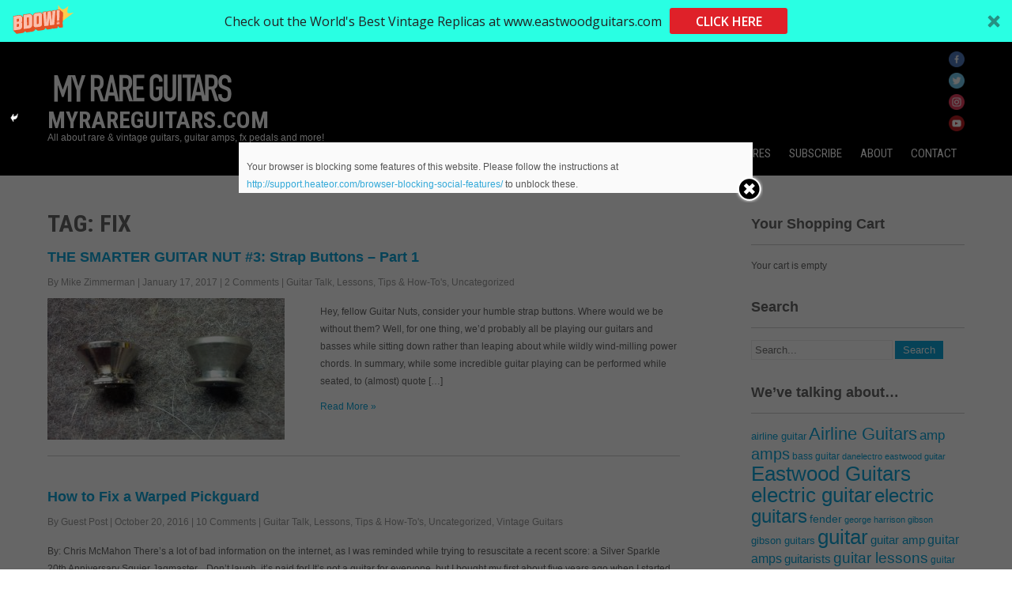

--- FILE ---
content_type: text/html; charset=UTF-8
request_url: https://www.myrareguitars.com/tag/fix
body_size: 12660
content:
 <!DOCTYPE html>
<html lang="en-US" prefix="og: http://ogp.me/ns#">
<head>
<meta charset="UTF-8">
<meta name="viewport" content="width=device-width">
<link rel="profile" href="https://gmpg.org/xfn/11">
<link rel="pingback" href="https://www.myrareguitars.com/xmlrpc.php">
<title>Fix | MyRareGuitars.com</title>
	<script type="text/javascript">function theChampLoadEvent(e){var t=window.onload;if(typeof window.onload!="function"){window.onload=e}else{window.onload=function(){t();e()}}}</script>
		<script type="text/javascript">var theChampDefaultLang = 'en_US', theChampCloseIconPath = 'https://www.myrareguitars.com/wp-content/plugins/super-socializer/images/close.png';var heateorSsSDKBlockedMsg = `Your browser is blocking some features of this website. Please follow the instructions at <a href=\'http://support.heateor.com/browser-blocking-social-features/\' target=\'_blank\' style=\'color:#33a9d8\'>http://support.heateor.com/browser-blocking-social-features/</a> to unblock these.`</script>
		<script> var theChampSiteUrl = 'https://www.myrareguitars.com', theChampVerified = 0, theChampEmailPopup = 0; </script>
			<script> var theChampSharingAjaxUrl = 'https://www.myrareguitars.com/wp-admin/admin-ajax.php', heateorSsUrlCountFetched = [], heateorSsSharesText = 'Shares', heateorSsShareText = 'Share', theChampPluginIconPath = 'https://www.myrareguitars.com/wp-content/plugins/super-socializer/images/logo.png', theChampHorizontalSharingCountEnable = 0, theChampVerticalSharingCountEnable = 0, theChampSharingOffset = 0, theChampCounterOffset = 0, theChampMobileStickySharingEnabled = 0, heateorSsCopyLinkMessage = "Link copied.";
				</script>
			<style type="text/css">
	.the_champ_horizontal_sharing .theChampSharing{
					color: #fff;
				border-width: 0px;
		border-style: solid;
		border-color: transparent;
	}
		.the_champ_horizontal_sharing .theChampTCBackground{
		color:#666;
	}
		.the_champ_horizontal_sharing .theChampSharing:hover{
				border-color: transparent;
	}
	.the_champ_vertical_sharing .theChampSharing{
					color: #fff;
				border-width: 0px;
		border-style: solid;
		border-color: transparent;
	}
		.the_champ_vertical_sharing .theChampTCBackground{
		color:#666;
	}
		.the_champ_vertical_sharing .theChampSharing:hover{
				border-color: transparent;
	}
		</style>
	<script>window._wca = window._wca || [];</script>

<!-- This site is optimized with the Yoast SEO plugin v8.3 - https://yoast.com/wordpress/plugins/seo/ -->
<meta name="description" content="This is an awesome page about Fix at MyRareGuitars.com!"/>
<link rel="canonical" href="https://www.myrareguitars.com/tag/fix" />
<meta property="og:locale" content="en_US" />
<meta property="og:type" content="object" />
<meta property="og:title" content="Fix | MyRareGuitars.com" />
<meta property="og:description" content="This is an awesome page about Fix at MyRareGuitars.com!" />
<meta property="og:url" content="https://www.myrareguitars.com/tag/fix" />
<meta property="og:site_name" content="MyRareGuitars.com" />
<meta name="twitter:card" content="summary" />
<meta name="twitter:description" content="This is an awesome page about Fix at MyRareGuitars.com!" />
<meta name="twitter:title" content="Fix | MyRareGuitars.com" />
<meta name="twitter:site" content="@My_Rare_Guitars" />
<script type='application/ld+json'>{"@context":"https:\/\/schema.org","@type":"Organization","url":"https:\/\/www.myrareguitars.com\/","sameAs":["https:\/\/twitter.com\/My_Rare_Guitars"],"@id":"https:\/\/www.myrareguitars.com\/#organization","name":"Eastwood & Airline Guitars","logo":"https:\/\/www.myrareguitars.com\/guitar-pictures\/FB-profile.jpeg"}</script>
<script type='application/ld+json'>{"@context":"https:\/\/schema.org","@type":"BreadcrumbList","itemListElement":[{"@type":"ListItem","position":1,"item":{"@id":"https:\/\/www.myrareguitars.com\/","name":"Vintage Guitars &amp; Rare Guitars"}},{"@type":"ListItem","position":2,"item":{"@id":"https:\/\/www.myrareguitars.com\/tag\/fix","name":"Fix"}}]}</script>
<!-- / Yoast SEO plugin. -->

<link rel='dns-prefetch' href='//s0.wp.com' />
<link rel='dns-prefetch' href='//fonts.googleapis.com' />
<link rel='dns-prefetch' href='//s.w.org' />
<link rel="alternate" type="application/rss+xml" title="MyRareGuitars.com &raquo; Feed" href="https://www.myrareguitars.com/feed" />
<link rel="alternate" type="application/rss+xml" title="MyRareGuitars.com &raquo; Comments Feed" href="https://www.myrareguitars.com/comments/feed" />
<link rel="alternate" type="application/rss+xml" title="MyRareGuitars.com &raquo; Fix Tag Feed" href="https://www.myrareguitars.com/tag/fix/feed" />
		<script type="text/javascript">
			window._wpemojiSettings = {"baseUrl":"https:\/\/s.w.org\/images\/core\/emoji\/11\/72x72\/","ext":".png","svgUrl":"https:\/\/s.w.org\/images\/core\/emoji\/11\/svg\/","svgExt":".svg","source":{"concatemoji":"https:\/\/www.myrareguitars.com\/wp-includes\/js\/wp-emoji-release.min.js?ver=4.9.26"}};
			!function(e,a,t){var n,r,o,i=a.createElement("canvas"),p=i.getContext&&i.getContext("2d");function s(e,t){var a=String.fromCharCode;p.clearRect(0,0,i.width,i.height),p.fillText(a.apply(this,e),0,0);e=i.toDataURL();return p.clearRect(0,0,i.width,i.height),p.fillText(a.apply(this,t),0,0),e===i.toDataURL()}function c(e){var t=a.createElement("script");t.src=e,t.defer=t.type="text/javascript",a.getElementsByTagName("head")[0].appendChild(t)}for(o=Array("flag","emoji"),t.supports={everything:!0,everythingExceptFlag:!0},r=0;r<o.length;r++)t.supports[o[r]]=function(e){if(!p||!p.fillText)return!1;switch(p.textBaseline="top",p.font="600 32px Arial",e){case"flag":return s([55356,56826,55356,56819],[55356,56826,8203,55356,56819])?!1:!s([55356,57332,56128,56423,56128,56418,56128,56421,56128,56430,56128,56423,56128,56447],[55356,57332,8203,56128,56423,8203,56128,56418,8203,56128,56421,8203,56128,56430,8203,56128,56423,8203,56128,56447]);case"emoji":return!s([55358,56760,9792,65039],[55358,56760,8203,9792,65039])}return!1}(o[r]),t.supports.everything=t.supports.everything&&t.supports[o[r]],"flag"!==o[r]&&(t.supports.everythingExceptFlag=t.supports.everythingExceptFlag&&t.supports[o[r]]);t.supports.everythingExceptFlag=t.supports.everythingExceptFlag&&!t.supports.flag,t.DOMReady=!1,t.readyCallback=function(){t.DOMReady=!0},t.supports.everything||(n=function(){t.readyCallback()},a.addEventListener?(a.addEventListener("DOMContentLoaded",n,!1),e.addEventListener("load",n,!1)):(e.attachEvent("onload",n),a.attachEvent("onreadystatechange",function(){"complete"===a.readyState&&t.readyCallback()})),(n=t.source||{}).concatemoji?c(n.concatemoji):n.wpemoji&&n.twemoji&&(c(n.twemoji),c(n.wpemoji)))}(window,document,window._wpemojiSettings);
		</script>
		<style type="text/css">
img.wp-smiley,
img.emoji {
	display: inline !important;
	border: none !important;
	box-shadow: none !important;
	height: 1em !important;
	width: 1em !important;
	margin: 0 .07em !important;
	vertical-align: -0.1em !important;
	background: none !important;
	padding: 0 !important;
}
</style>
<link rel='stylesheet' id='woocommerce-layout-css'  href='https://www.myrareguitars.com/wp-content/plugins/woocommerce/assets/css/woocommerce-layout.css?ver=3.4.8' type='text/css' media='all' />
<style id='woocommerce-layout-inline-css' type='text/css'>

	.infinite-scroll .woocommerce-pagination {
		display: none;
	}
</style>
<link rel='stylesheet' id='woocommerce-smallscreen-css'  href='https://www.myrareguitars.com/wp-content/plugins/woocommerce/assets/css/woocommerce-smallscreen.css?ver=3.4.8' type='text/css' media='only screen and (max-width: 768px)' />
<link rel='stylesheet' id='woocommerce-general-css'  href='https://www.myrareguitars.com/wp-content/plugins/woocommerce/assets/css/woocommerce.css?ver=3.4.8' type='text/css' media='all' />
<style id='woocommerce-inline-inline-css' type='text/css'>
.woocommerce form .form-row .required { visibility: visible; }
</style>
<link rel='stylesheet' id='wspsc-style-css'  href='https://www.myrareguitars.com/wp-content/plugins/wordpress-simple-paypal-shopping-cart/wp_shopping_cart_style.css?ver=4.4.3' type='text/css' media='all' />
<link rel='stylesheet' id='dashicons-css'  href='https://www.myrareguitars.com/wp-includes/css/dashicons.min.css?ver=4.9.26' type='text/css' media='all' />
<link rel='stylesheet' id='awesomeone-font-css'  href='//fonts.googleapis.com/css?family=PT+Sans%3A300%2C400%2C600%2C700%2C800%2C900%7COswald%3A400%2C700%7CRoboto+Condensed%3A400%2C700&#038;ver=4.9.26' type='text/css' media='all' />
<link rel='stylesheet' id='awesomeone-basic-style-css'  href='https://www.myrareguitars.com/wp-content/themes/awesomeone/style.css?ver=4.9.26' type='text/css' media='all' />
<link rel='stylesheet' id='awesomeone-editor-style-css'  href='https://www.myrareguitars.com/wp-content/themes/awesomeone/editor-style.css?ver=4.9.26' type='text/css' media='all' />
<link rel='stylesheet' id='awesomeone-responsive-style-css'  href='https://www.myrareguitars.com/wp-content/themes/awesomeone/css/theme-responsive.css?ver=4.9.26' type='text/css' media='all' />
<link rel='stylesheet' id='awesomeone-nivo-style-css'  href='https://www.myrareguitars.com/wp-content/themes/awesomeone/css/nivo-slider.css?ver=4.9.26' type='text/css' media='all' />
<link rel='stylesheet' id='the_champ_frontend_css-css'  href='https://www.myrareguitars.com/wp-content/plugins/super-socializer/css/front.css?ver=7.12.2' type='text/css' media='all' />
<link rel='stylesheet' id='the_champ_sharing_default_svg-css'  href='https://www.myrareguitars.com/wp-content/plugins/super-socializer/css/share-svg.css?ver=7.12.2' type='text/css' media='all' />
<link rel='stylesheet' id='jetpack_css-css'  href='https://www.myrareguitars.com/wp-content/plugins/jetpack/css/jetpack.css?ver=6.5.4' type='text/css' media='all' />
<script type='text/javascript' src='https://www.myrareguitars.com/wp-includes/js/jquery/jquery.js?ver=1.12.4'></script>
<script type='text/javascript' src='https://www.myrareguitars.com/wp-includes/js/jquery/jquery-migrate.min.js?ver=1.4.1'></script>
<script type='text/javascript' src='https://www.myrareguitars.com/wp-content/themes/awesomeone/js/custom.js?ver=4.9.26'></script>
<link rel='https://api.w.org/' href='https://www.myrareguitars.com/wp-json/' />
<link rel="EditURI" type="application/rsd+xml" title="RSD" href="https://www.myrareguitars.com/xmlrpc.php?rsd" />
<link rel="wlwmanifest" type="application/wlwmanifest+xml" href="https://www.myrareguitars.com/wp-includes/wlwmanifest.xml" /> 
<meta name="generator" content="WordPress 4.9.26" />
<meta name="generator" content="WooCommerce 3.4.8" />
<script type='text/javascript' data-cfasync='false'>var _mmunch = {'front': false, 'page': false, 'post': false, 'category': false, 'author': false, 'search': false, 'attachment': false, 'tag': false};_mmunch['tag'] = true;</script><script data-cfasync="false" src="//a.mailmunch.co/app/v1/site.js" id="mailmunch-script" data-plugin="mc_mm" data-mailmunch-site-id="82897" async></script>
<!-- WP Simple Shopping Cart plugin v4.4.3 - https://www.tipsandtricks-hq.com/wordpress-simple-paypal-shopping-cart-plugin-768/ -->

	<script type="text/javascript">
	<!--
	//
	function ReadForm (obj1, tst) 
	{ 
	    // Read the user form
	    var i,j,pos;
	    val_total="";val_combo="";		
	
	    for (i=0; i<obj1.length; i++) 
	    {     
	        // run entire form
	        obj = obj1.elements[i];           // a form element
	
	        if (obj.type == "select-one") 
	        {   // just selects
	            if (obj.name == "quantity" ||
	                obj.name == "amount") continue;
		        pos = obj.selectedIndex;        // which option selected
		        val = obj.options[pos].value;   // selected value
		        val_combo = val_combo + " (" + val + ")";
	        }
	    }
		// Now summarize everything we have processed above
		val_total = obj1.product_tmp.value + val_combo;
		obj1.wspsc_product.value = val_total;
	}
	//-->
	</script><!-- <meta name="NextGEN" version="3.0.8" /> -->

<link rel='dns-prefetch' href='//v0.wordpress.com'/>
<style type='text/css'>img#wpstats{display:none}</style>        <style>
				.social_icons h5,
				.social_icons a,
				a, 
				.tm_client strong,
				#footer a,
				#footer ul li:hover a, 
				#footer ul li.current_page_item a,
				.postmeta a:hover,
				#sidebar ul li a:hover,
				.blog-post h3.entry-title,
				.woocommerce ul.products li.product .price{
					color:#0fa5d9;
				}
				a.read-more, a.blog-more,
				.pagination ul li .current, 
				.pagination ul li a:hover,
				#commentform input#submit,
				input.search-submit{
					background-color:#0fa5d9;
				}
				.copyright-wrapper{ background-color:#2e2e2e;}
		</style>
		<noscript><style>.woocommerce-product-gallery{ opacity: 1 !important; }</style></noscript>
		<style type="text/css">
			.header{
			background-image: url(https://www.myrareguitars.com/guitar-pictures/black.png);
			background-position: center top;
		}
		.logo h1 a { color:#fff;}
		
	</style>
	<link rel="icon" href="https://www.myrareguitars.com/guitar-pictures/cropped-MRG520-32x32.jpg" sizes="32x32" />
<link rel="icon" href="https://www.myrareguitars.com/guitar-pictures/cropped-MRG520-192x192.jpg" sizes="192x192" />
<link rel="apple-touch-icon-precomposed" href="https://www.myrareguitars.com/guitar-pictures/cropped-MRG520-180x180.jpg" />
<meta name="msapplication-TileImage" content="https://www.myrareguitars.com/guitar-pictures/cropped-MRG520-270x270.jpg" />
<script async src='https://stats.wp.com/s-202604.js'></script>
</head>

<body data-rsssl=1 class="archive tag tag-fix tag-3928 wp-custom-logo woocommerce-no-js group-blog">
<div class="header"  style="position:inherit;">
            		<div class="header-inner">
                    		<div class="logo">
    	                                    <a href="https://www.myrareguitars.com/" class="custom-logo-link" rel="home" itemprop="url"><img width="240" height="61" src="https://www.myrareguitars.com/guitar-pictures/cropped-MRG-newlogo3BW2.png" class="custom-logo" alt="MyRareGuitars.com" itemprop="logo" srcset="https://www.myrareguitars.com/guitar-pictures/cropped-MRG-newlogo3BW2.png 240w, https://www.myrareguitars.com/guitar-pictures/cropped-MRG-newlogo3BW2-50x13.png 50w" sizes="(max-width: 240px) 100vw, 240px" /></a>						<h1><a href="https://www.myrareguitars.com/" rel="home">MyRareGuitars.com</a></h1>

											<p>All about rare &amp; vintage guitars, guitar amps, fx pedals and more!</p>
					                                   
                             </div>
                             <div class="header-widget">
                             	<div id="media_image-6"><a href="https://www.facebook.com/EastwoodGuitars1/"><img width="20" height="20" src="https://www.myrareguitars.com/guitar-pictures/color-facebook-96-50x50.png" class="image wp-image-8900  attachment-20x20 size-20x20" alt="Eastwood guitars on Facebook" style="max-width: 100%; height: auto;" srcset="https://www.myrareguitars.com/guitar-pictures/color-facebook-96-50x50.png 50w, https://www.myrareguitars.com/guitar-pictures/color-facebook-96.png 96w" sizes="(max-width: 20px) 100vw, 20px" /></a></div><div id="media_image-4"><a href="https://twitter.com/eastwoodguitars"><img width="20" height="20" src="https://www.myrareguitars.com/guitar-pictures/color-twitter-96-50x50.png" class="image wp-image-8901  attachment-20x20 size-20x20" alt="Eastwood Guitars on Twitter" style="max-width: 100%; height: auto;" srcset="https://www.myrareguitars.com/guitar-pictures/color-twitter-96-50x50.png 50w, https://www.myrareguitars.com/guitar-pictures/color-twitter-96.png 96w" sizes="(max-width: 20px) 100vw, 20px" /></a></div><div id="media_image-7"><a href="https://www.instagram.com/eastwoodguitars/"><img width="20" height="20" src="https://www.myrareguitars.com/guitar-pictures/color-instagram-96-50x50.png" class="image wp-image-8899  attachment-20x20 size-20x20" alt="Eastwood guitars on Instagram" style="max-width: 100%; height: auto;" srcset="https://www.myrareguitars.com/guitar-pictures/color-instagram-96-50x50.png 50w, https://www.myrareguitars.com/guitar-pictures/color-instagram-96.png 96w" sizes="(max-width: 20px) 100vw, 20px" /></a></div><div id="media_image-8"><a href="https://youtube.com/eastwoodguitars"><img width="20" height="20" src="https://www.myrareguitars.com/guitar-pictures/color-youtube-96-50x50.png" class="image wp-image-8905  attachment-20x20 size-20x20" alt="Watch Eastwood and Airline videos on YouTube" style="max-width: 100%; height: auto;" srcset="https://www.myrareguitars.com/guitar-pictures/color-youtube-96-50x50.png 50w, https://www.myrareguitars.com/guitar-pictures/color-youtube-96.png 96w" sizes="(max-width: 20px) 100vw, 20px" /></a></div>                             </div><!-- hedaer-widget -->
                             <div class="toggle">
                            <a class="toggleMenu" href="#">Menu</a>
                            </div>                           
                            <div class="nav">
								<div class="menu-mainpagemenu-container"><ul id="menu-mainpagemenu" class="menu"><li id="menu-item-3296" class="menu-item menu-item-type-custom menu-item-object-custom menu-item-home menu-item-3296"><a title="Vintage Guitars &#038; Rare Guitars" href="https://www.myrareguitars.com/">News</a></li>
<li id="menu-item-9789" class="menu-item menu-item-type-custom menu-item-object-custom menu-item-9789"><a href="http://shop.myrareguitars.com/">Our Shop</a></li>
<li id="menu-item-3309" class="menu-item menu-item-type-post_type menu-item-object-page menu-item-has-children menu-item-3309"><a href="https://www.myrareguitars.com/vintage-guitar-pictures.html">Vintage Guitar Pictures</a>
<ul class="sub-menu">
	<li id="menu-item-3297" class="menu-item menu-item-type-post_type menu-item-object-page menu-item-3297"><a href="https://www.myrareguitars.com/1960guitars.html">1960&#8217;s Vintage Guitars</a></li>
	<li id="menu-item-3298" class="menu-item menu-item-type-post_type menu-item-object-page menu-item-3298"><a href="https://www.myrareguitars.com/1970guitars.html">1970&#8217;s Vintage Guitars</a></li>
	<li id="menu-item-3299" class="menu-item menu-item-type-post_type menu-item-object-page menu-item-3299"><a href="https://www.myrareguitars.com/1980guitars.html">1980&#8217;s Vintage Guitars</a></li>
	<li id="menu-item-3300" class="menu-item menu-item-type-post_type menu-item-object-page menu-item-3300"><a href="https://www.myrareguitars.com/1990guitars.html">1990&#8217;s Guitars</a></li>
	<li id="menu-item-3301" class="menu-item menu-item-type-post_type menu-item-object-page menu-item-3301"><a href="https://www.myrareguitars.com/2000guitars.html">2000&#8217;s Guitars</a></li>
</ul>
</li>
<li id="menu-item-8532" class="menu-item menu-item-type-post_type menu-item-object-page menu-item-8532"><a href="https://www.myrareguitars.com/newsletter.html">Subscribe</a></li>
<li id="menu-item-3310" class="menu-item menu-item-type-post_type menu-item-object-page menu-item-has-children menu-item-3310"><a href="https://www.myrareguitars.com/about.html">About</a>
<ul class="sub-menu">
	<li id="menu-item-3305" class="menu-item menu-item-type-post_type menu-item-object-page menu-item-3305"><a href="https://www.myrareguitars.com/tradeup.html">Trade Up Deals</a></li>
	<li id="menu-item-3306" class="menu-item menu-item-type-post_type menu-item-object-page menu-item-3306"><a href="https://www.myrareguitars.com/paymentoptions.html">Payment Options</a></li>
	<li id="menu-item-3307" class="menu-item menu-item-type-post_type menu-item-object-page menu-item-3307"><a href="https://www.myrareguitars.com/returnpolicies.html">Return Policies</a></li>
	<li id="menu-item-3308" class="menu-item menu-item-type-post_type menu-item-object-page menu-item-3308"><a href="https://www.myrareguitars.com/favoritelinks.html">Links</a></li>
</ul>
</li>
<li id="menu-item-3311" class="menu-item menu-item-type-post_type menu-item-object-page menu-item-3311"><a href="https://www.myrareguitars.com/contact.html">Contact</a></li>
</ul></div>                            </div><!-- nav --><div class="clear"></div>
                    </div><!-- header-inner -->
            </div><!-- header -->


      <div class="main-container">
         
<div class="content-area">
    <div class="middle-align content_sidebar">
        <div class="site-main" id="sitemain">
			                <header class="page-header">
                    <h1 class="page-title">
                        Tag: Fix                    </h1>
                                    </header><!-- .page-header -->
				                                    <div class="blog-post-repeat">
    <article id="post-8369" class="post-8369 post type-post status-publish format-standard has-post-thumbnail hentry category-guitar-talk category-lessons-tips-how-to category-uncategorized tag-dowel tag-fix tag-glue tag-repair tag-strap-buttons">
        <header class="entry-header">
            <h2 class="entry-title"><a href="https://www.myrareguitars.com/smarter-guitar-nut-3-strap-buttons-part-1" rel="bookmark">THE SMARTER GUITAR NUT #3: Strap Buttons – Part 1</a></h2>
                            <div class="postmeta">
                	<div class="post-date">By Mike Zimmerman</div><!-- post-date --> |
                    <div class="post-date">January 17, 2017</div><!-- post-date -->
                    <div class="post-comment"> | <a href="https://www.myrareguitars.com/smarter-guitar-nut-3-strap-buttons-part-1#comments">2 Comments</a></div>
                    <div class="post-categories"> | <a href="https://www.myrareguitars.com/guitar-talk" rel="category tag">Guitar Talk</a>, <a href="https://www.myrareguitars.com/lessons-tips-how-to" rel="category tag">Lessons, Tips &amp; How-To's</a>, <a href="https://www.myrareguitars.com/category/uncategorized" rel="category tag">Uncategorized</a></div>
                    <div class="clear"></div>
                </div><!-- postmeta -->
            	        	            <div class="post-thumb"><img width="300" height="179" src="https://www.myrareguitars.com/guitar-pictures/IMG_20161106_214346-300x179.jpg" class="alignleft wp-post-image" alt="" srcset="https://www.myrareguitars.com/guitar-pictures/IMG_20161106_214346-300x179.jpg 300w, https://www.myrareguitars.com/guitar-pictures/IMG_20161106_214346-600x359.jpg 600w, https://www.myrareguitars.com/guitar-pictures/IMG_20161106_214346-768x459.jpg 768w, https://www.myrareguitars.com/guitar-pictures/IMG_20161106_214346-840x502.jpg 840w, https://www.myrareguitars.com/guitar-pictures/IMG_20161106_214346-450x269.jpg 450w, https://www.myrareguitars.com/guitar-pictures/IMG_20161106_214346-50x30.jpg 50w" sizes="(max-width: 300px) 100vw, 300px" />	                    </div><!-- post-thumb -->
        </header><!-- .entry-header -->
    
                    <div class="entry-summary">
                <p>Hey, fellow Guitar Nuts, consider your humble strap buttons. Where would we be without them? Well, for one thing, we’d probably all be playing our guitars and basses while sitting down rather than leaping about while wildly wind-milling power chords. In summary, while some incredible guitar playing can be performed while seated, to (almost) quote [&hellip;]</p>
<div class='the_champ_sharing_container the_champ_vertical_sharing' style='width:4px;left: 0px;top: 100px;-webkit-box-shadow:none;box-shadow:none;' super-socializer-data-href="https://www.myrareguitars.com/tag/fix"><ul  class="the_champ_sharing_ul"><li class="theChampSharingRound"><i style="width:px;height:px;" alt="Facebook" Title="Facebook" class="theChampSharing theChampFacebookBackground" onclick='theChampPopup("https://www.facebook.com/sharer/sharer.php?u=https%3A%2F%2Fwww.myrareguitars.com%2Ftag%2Ffix")'><ss style="display:block;" class="theChampSharingSvg theChampFacebookSvg"></ss></i></li><li class="theChampSharingRound"><i style="width:px;height:px;" alt="Twitter" Title="Twitter" class="theChampSharing theChampTwitterBackground" onclick='theChampPopup("http://twitter.com/intent/tweet?via=myrareguitars&text=Fix&url=https%3A%2F%2Fwww.myrareguitars.com%2Ftag%2Ffix")'><ss style="display:block;" class="theChampSharingSvg theChampTwitterSvg"></ss></i></li><li class="theChampSharingRound"><i style="width:px;height:px;" alt="Google plus" Title="Google plus" class="theChampSharing theChampGoogleplusBackground" onclick='theChampPopup("https://plus.google.com/share?url=https%3A%2F%2Fwww.myrareguitars.com%2Ftag%2Ffix")'><ss style="display:block;" class="theChampSharingSvg theChampGoogleplusSvg"></ss></i></li><li class="theChampSharingRound"><i style="width:px;height:px;" alt="Pinterest" Title="Pinterest" class="theChampSharing theChampPinterestBackground" onclick="javascript:void((function() {var e=document.createElement('script' );e.setAttribute('type','text/javascript' );e.setAttribute('charset','UTF-8' );e.setAttribute('src','//assets.pinterest.com/js/pinmarklet.js?r='+Math.random()*99999999);document.body.appendChild(e)})());"><ss style="display:block;" class="theChampSharingSvg theChampPinterestSvg"></ss></i></li><li class="theChampSharingRound"><i style="width:px;height:px;" alt="Mix" Title="Mix" class="theChampSharing theChampMixBackground" onclick='theChampPopup("https://mix.com/mixit?url=https%3A%2F%2Fwww.myrareguitars.com%2Ftag%2Ffix")'><ss style="display:block;" class="theChampSharingSvg theChampMixSvg"></ss></i></li></ul><div style="clear:both"></div></div>                <p class="read-more"><a href="https://www.myrareguitars.com/smarter-guitar-nut-3-strap-buttons-part-1">Read More &raquo;</a></p>
            </div><!-- .entry-summary -->
            
        <footer class="entry-meta" style="display:none;">
                                            <span class="cat-links">
                    Posted in <a href="https://www.myrareguitars.com/guitar-talk" rel="category tag">Guitar Talk</a>, <a href="https://www.myrareguitars.com/lessons-tips-how-to" rel="category tag">Lessons, Tips &amp; How-To's</a>, <a href="https://www.myrareguitars.com/category/uncategorized" rel="category tag">Uncategorized</a>                </span>
                    
                                <span class="tags-links">
                    Tagged <a href="https://www.myrareguitars.com/tag/dowel" rel="tag">dowel</a>, <a href="https://www.myrareguitars.com/tag/fix" rel="tag">Fix</a>, <a href="https://www.myrareguitars.com/tag/glue" rel="tag">glue</a>, <a href="https://www.myrareguitars.com/tag/repair" rel="tag">Repair</a>, <a href="https://www.myrareguitars.com/tag/strap-buttons" rel="tag">strap buttons</a>                </span>
                                
                        <span class="comments-link"><a href="https://www.myrareguitars.com/smarter-guitar-nut-3-strap-buttons-part-1#comments">2 Comments</a></span>
                
                    </footer><!-- .entry-meta -->
    </article><!-- #post-## --><div class="clear"></div>
    <div class="spacer20"></div>
</div><!-- blog-post-repeat --><div class="clear"></div>                                    <div class="blog-post-repeat">
    <article id="post-8138" class="post-8138 post type-post status-publish format-standard hentry category-guitar-talk category-lessons-tips-how-to category-uncategorized category-vintage-guitars tag-fix tag-guitar-tech tag-pickguard tag-repair tag-warped-pickguard">
        <header class="entry-header">
            <h2 class="entry-title"><a href="https://www.myrareguitars.com/how-to-fix-a-warped-pickguard" rel="bookmark">How to Fix a Warped Pickguard</a></h2>
                            <div class="postmeta">
                	<div class="post-date">By Guest Post</div><!-- post-date --> |
                    <div class="post-date">October 20, 2016</div><!-- post-date -->
                    <div class="post-comment"> | <a href="https://www.myrareguitars.com/how-to-fix-a-warped-pickguard#comments">10 Comments</a></div>
                    <div class="post-categories"> | <a href="https://www.myrareguitars.com/guitar-talk" rel="category tag">Guitar Talk</a>, <a href="https://www.myrareguitars.com/lessons-tips-how-to" rel="category tag">Lessons, Tips &amp; How-To's</a>, <a href="https://www.myrareguitars.com/category/uncategorized" rel="category tag">Uncategorized</a>, <a href="https://www.myrareguitars.com/vintage-guitars" rel="category tag">Vintage Guitars</a></div>
                    <div class="clear"></div>
                </div><!-- postmeta -->
            	        	            <div class="post-thumb">	                    </div><!-- post-thumb -->
        </header><!-- .entry-header -->
    
                    <div class="entry-summary">
                <p>By: Chris McMahon There’s a lot of bad information on the internet, as I was reminded while trying to resuscitate a recent score: a Silver Sparkle 20th Anniversary Squier Jagmaster.   Don&#8217;t laugh, it&#8217;s paid for! It’s not a guitar for everyone, but I bought my first about five years ago when I started playing [&hellip;]</p>
<div class='the_champ_sharing_container the_champ_vertical_sharing' style='width:4px;left: 0px;top: 100px;-webkit-box-shadow:none;box-shadow:none;' super-socializer-data-href="https://www.myrareguitars.com/tag/fix"><ul  class="the_champ_sharing_ul"><li class="theChampSharingRound"><i style="width:px;height:px;" alt="Facebook" Title="Facebook" class="theChampSharing theChampFacebookBackground" onclick='theChampPopup("https://www.facebook.com/sharer/sharer.php?u=https%3A%2F%2Fwww.myrareguitars.com%2Ftag%2Ffix")'><ss style="display:block;" class="theChampSharingSvg theChampFacebookSvg"></ss></i></li><li class="theChampSharingRound"><i style="width:px;height:px;" alt="Twitter" Title="Twitter" class="theChampSharing theChampTwitterBackground" onclick='theChampPopup("http://twitter.com/intent/tweet?via=myrareguitars&text=Fix&url=https%3A%2F%2Fwww.myrareguitars.com%2Ftag%2Ffix")'><ss style="display:block;" class="theChampSharingSvg theChampTwitterSvg"></ss></i></li><li class="theChampSharingRound"><i style="width:px;height:px;" alt="Google plus" Title="Google plus" class="theChampSharing theChampGoogleplusBackground" onclick='theChampPopup("https://plus.google.com/share?url=https%3A%2F%2Fwww.myrareguitars.com%2Ftag%2Ffix")'><ss style="display:block;" class="theChampSharingSvg theChampGoogleplusSvg"></ss></i></li><li class="theChampSharingRound"><i style="width:px;height:px;" alt="Pinterest" Title="Pinterest" class="theChampSharing theChampPinterestBackground" onclick="javascript:void((function() {var e=document.createElement('script' );e.setAttribute('type','text/javascript' );e.setAttribute('charset','UTF-8' );e.setAttribute('src','//assets.pinterest.com/js/pinmarklet.js?r='+Math.random()*99999999);document.body.appendChild(e)})());"><ss style="display:block;" class="theChampSharingSvg theChampPinterestSvg"></ss></i></li><li class="theChampSharingRound"><i style="width:px;height:px;" alt="Mix" Title="Mix" class="theChampSharing theChampMixBackground" onclick='theChampPopup("https://mix.com/mixit?url=https%3A%2F%2Fwww.myrareguitars.com%2Ftag%2Ffix")'><ss style="display:block;" class="theChampSharingSvg theChampMixSvg"></ss></i></li></ul><div style="clear:both"></div></div>                <p class="read-more"><a href="https://www.myrareguitars.com/how-to-fix-a-warped-pickguard">Read More &raquo;</a></p>
            </div><!-- .entry-summary -->
            
        <footer class="entry-meta" style="display:none;">
                                            <span class="cat-links">
                    Posted in <a href="https://www.myrareguitars.com/guitar-talk" rel="category tag">Guitar Talk</a>, <a href="https://www.myrareguitars.com/lessons-tips-how-to" rel="category tag">Lessons, Tips &amp; How-To's</a>, <a href="https://www.myrareguitars.com/category/uncategorized" rel="category tag">Uncategorized</a>, <a href="https://www.myrareguitars.com/vintage-guitars" rel="category tag">Vintage Guitars</a>                </span>
                    
                                <span class="tags-links">
                    Tagged <a href="https://www.myrareguitars.com/tag/fix" rel="tag">Fix</a>, <a href="https://www.myrareguitars.com/tag/guitar-tech" rel="tag">Guitar Tech</a>, <a href="https://www.myrareguitars.com/tag/pickguard" rel="tag">pickguard</a>, <a href="https://www.myrareguitars.com/tag/repair" rel="tag">Repair</a>, <a href="https://www.myrareguitars.com/tag/warped-pickguard" rel="tag">warped pickguard</a>                </span>
                                
                        <span class="comments-link"><a href="https://www.myrareguitars.com/how-to-fix-a-warped-pickguard#comments">10 Comments</a></span>
                
                    </footer><!-- .entry-meta -->
    </article><!-- #post-## --><div class="clear"></div>
    <div class="spacer20"></div>
</div><!-- blog-post-repeat --><div class="clear"></div>                                    <div class="blog-post-repeat">
    <article id="post-7855" class="post-7855 post type-post status-publish format-standard hentry category-guitar-talk category-lessons-tips-how-to category-uncategorized tag-fix tag-glue tag-lubricate tag-repair tag-sandpaper tag-setup tag-tools tag-top-ten tag-workshop">
        <header class="entry-header">
            <h2 class="entry-title"><a href="https://www.myrareguitars.com/ten-cheap-and-handy-tools-for-guitar-work" rel="bookmark">Ten Cheap and Handy Tools for Guitar Work</a></h2>
                            <div class="postmeta">
                	<div class="post-date">By Vince Schaljo</div><!-- post-date --> |
                    <div class="post-date">November 24, 2015</div><!-- post-date -->
                    <div class="post-comment"> | <a href="https://www.myrareguitars.com/ten-cheap-and-handy-tools-for-guitar-work#comments">3 Comments</a></div>
                    <div class="post-categories"> | <a href="https://www.myrareguitars.com/guitar-talk" rel="category tag">Guitar Talk</a>, <a href="https://www.myrareguitars.com/lessons-tips-how-to" rel="category tag">Lessons, Tips &amp; How-To's</a>, <a href="https://www.myrareguitars.com/category/uncategorized" rel="category tag">Uncategorized</a></div>
                    <div class="clear"></div>
                </div><!-- postmeta -->
            	        	            <div class="post-thumb">	                    </div><!-- post-thumb -->
        </header><!-- .entry-header -->
    
                    <div class="entry-summary">
                <p>It&#8217;s easy to get yourself thinking &#8220;I can&#8217;t do _____ because I don&#8217;t have the right tools&#8221;. In some cases, this is a cold hard fact. While your own two hands may be the best tools on the market, they can&#8217;t melt solder, and they can&#8217;t chop wood&#8230; unless you&#8217;re Bruce Lee. That said, the [&hellip;]</p>
<div class='the_champ_sharing_container the_champ_vertical_sharing' style='width:4px;left: 0px;top: 100px;-webkit-box-shadow:none;box-shadow:none;' super-socializer-data-href="https://www.myrareguitars.com/tag/fix"><ul  class="the_champ_sharing_ul"><li class="theChampSharingRound"><i style="width:px;height:px;" alt="Facebook" Title="Facebook" class="theChampSharing theChampFacebookBackground" onclick='theChampPopup("https://www.facebook.com/sharer/sharer.php?u=https%3A%2F%2Fwww.myrareguitars.com%2Ftag%2Ffix")'><ss style="display:block;" class="theChampSharingSvg theChampFacebookSvg"></ss></i></li><li class="theChampSharingRound"><i style="width:px;height:px;" alt="Twitter" Title="Twitter" class="theChampSharing theChampTwitterBackground" onclick='theChampPopup("http://twitter.com/intent/tweet?via=myrareguitars&text=Fix&url=https%3A%2F%2Fwww.myrareguitars.com%2Ftag%2Ffix")'><ss style="display:block;" class="theChampSharingSvg theChampTwitterSvg"></ss></i></li><li class="theChampSharingRound"><i style="width:px;height:px;" alt="Google plus" Title="Google plus" class="theChampSharing theChampGoogleplusBackground" onclick='theChampPopup("https://plus.google.com/share?url=https%3A%2F%2Fwww.myrareguitars.com%2Ftag%2Ffix")'><ss style="display:block;" class="theChampSharingSvg theChampGoogleplusSvg"></ss></i></li><li class="theChampSharingRound"><i style="width:px;height:px;" alt="Pinterest" Title="Pinterest" class="theChampSharing theChampPinterestBackground" onclick="javascript:void((function() {var e=document.createElement('script' );e.setAttribute('type','text/javascript' );e.setAttribute('charset','UTF-8' );e.setAttribute('src','//assets.pinterest.com/js/pinmarklet.js?r='+Math.random()*99999999);document.body.appendChild(e)})());"><ss style="display:block;" class="theChampSharingSvg theChampPinterestSvg"></ss></i></li><li class="theChampSharingRound"><i style="width:px;height:px;" alt="Mix" Title="Mix" class="theChampSharing theChampMixBackground" onclick='theChampPopup("https://mix.com/mixit?url=https%3A%2F%2Fwww.myrareguitars.com%2Ftag%2Ffix")'><ss style="display:block;" class="theChampSharingSvg theChampMixSvg"></ss></i></li></ul><div style="clear:both"></div></div>                <p class="read-more"><a href="https://www.myrareguitars.com/ten-cheap-and-handy-tools-for-guitar-work">Read More &raquo;</a></p>
            </div><!-- .entry-summary -->
            
        <footer class="entry-meta" style="display:none;">
                                            <span class="cat-links">
                    Posted in <a href="https://www.myrareguitars.com/guitar-talk" rel="category tag">Guitar Talk</a>, <a href="https://www.myrareguitars.com/lessons-tips-how-to" rel="category tag">Lessons, Tips &amp; How-To's</a>, <a href="https://www.myrareguitars.com/category/uncategorized" rel="category tag">Uncategorized</a>                </span>
                    
                                <span class="tags-links">
                    Tagged <a href="https://www.myrareguitars.com/tag/fix" rel="tag">Fix</a>, <a href="https://www.myrareguitars.com/tag/glue" rel="tag">glue</a>, <a href="https://www.myrareguitars.com/tag/lubricate" rel="tag">lubricate</a>, <a href="https://www.myrareguitars.com/tag/repair" rel="tag">Repair</a>, <a href="https://www.myrareguitars.com/tag/sandpaper" rel="tag">sandpaper</a>, <a href="https://www.myrareguitars.com/tag/setup" rel="tag">setup</a>, <a href="https://www.myrareguitars.com/tag/tools" rel="tag">tools</a>, <a href="https://www.myrareguitars.com/tag/top-ten" rel="tag">top ten</a>, <a href="https://www.myrareguitars.com/tag/workshop" rel="tag">workshop</a>                </span>
                                
                        <span class="comments-link"><a href="https://www.myrareguitars.com/ten-cheap-and-handy-tools-for-guitar-work#comments">3 Comments</a></span>
                
                    </footer><!-- .entry-meta -->
    </article><!-- #post-## --><div class="clear"></div>
    <div class="spacer20"></div>
</div><!-- blog-post-repeat --><div class="clear"></div>                                    <div class="blog-post-repeat">
    <article id="post-7819" class="post-7819 post type-post status-publish format-standard hentry category-guitar-talk category-lessons-tips-how-to tag-fix tag-headstock-weight tag-keys tag-machine-heads tag-precision tag-rattle tag-setup tag-string-buzz tag-tone tag-tuners tag-tuning tag-tuning-keys">
        <header class="entry-header">
            <h2 class="entry-title"><a href="https://www.myrareguitars.com/tips-on-tones-issue-21-machine-heads" rel="bookmark">Tips on Tones: Issue #21 &#8211; Machine Heads</a></h2>
                            <div class="postmeta">
                	<div class="post-date">By Vince Schaljo</div><!-- post-date --> |
                    <div class="post-date">November 11, 2015</div><!-- post-date -->
                    <div class="post-comment"> | <a href="https://www.myrareguitars.com/tips-on-tones-issue-21-machine-heads#respond">No Comments</a></div>
                    <div class="post-categories"> | <a href="https://www.myrareguitars.com/guitar-talk" rel="category tag">Guitar Talk</a>, <a href="https://www.myrareguitars.com/lessons-tips-how-to" rel="category tag">Lessons, Tips &amp; How-To's</a></div>
                    <div class="clear"></div>
                </div><!-- postmeta -->
            	        	            <div class="post-thumb">	                    </div><!-- post-thumb -->
        </header><!-- .entry-header -->
    
                    <div class="entry-summary">
                <p>Machine heads, tuning pegs, keys, and tuners. Whatever you call them, they&#8217;re all there for the same reason: to keep your strings tight and your guitar sounding pretty. Most any tuner can accomplish these two tasks, but just like any other component on the guitar, not all pegs are created equal! At some point in [&hellip;]</p>
<div class='the_champ_sharing_container the_champ_vertical_sharing' style='width:4px;left: 0px;top: 100px;-webkit-box-shadow:none;box-shadow:none;' super-socializer-data-href="https://www.myrareguitars.com/tag/fix"><ul  class="the_champ_sharing_ul"><li class="theChampSharingRound"><i style="width:px;height:px;" alt="Facebook" Title="Facebook" class="theChampSharing theChampFacebookBackground" onclick='theChampPopup("https://www.facebook.com/sharer/sharer.php?u=https%3A%2F%2Fwww.myrareguitars.com%2Ftag%2Ffix")'><ss style="display:block;" class="theChampSharingSvg theChampFacebookSvg"></ss></i></li><li class="theChampSharingRound"><i style="width:px;height:px;" alt="Twitter" Title="Twitter" class="theChampSharing theChampTwitterBackground" onclick='theChampPopup("http://twitter.com/intent/tweet?via=myrareguitars&text=Fix&url=https%3A%2F%2Fwww.myrareguitars.com%2Ftag%2Ffix")'><ss style="display:block;" class="theChampSharingSvg theChampTwitterSvg"></ss></i></li><li class="theChampSharingRound"><i style="width:px;height:px;" alt="Google plus" Title="Google plus" class="theChampSharing theChampGoogleplusBackground" onclick='theChampPopup("https://plus.google.com/share?url=https%3A%2F%2Fwww.myrareguitars.com%2Ftag%2Ffix")'><ss style="display:block;" class="theChampSharingSvg theChampGoogleplusSvg"></ss></i></li><li class="theChampSharingRound"><i style="width:px;height:px;" alt="Pinterest" Title="Pinterest" class="theChampSharing theChampPinterestBackground" onclick="javascript:void((function() {var e=document.createElement('script' );e.setAttribute('type','text/javascript' );e.setAttribute('charset','UTF-8' );e.setAttribute('src','//assets.pinterest.com/js/pinmarklet.js?r='+Math.random()*99999999);document.body.appendChild(e)})());"><ss style="display:block;" class="theChampSharingSvg theChampPinterestSvg"></ss></i></li><li class="theChampSharingRound"><i style="width:px;height:px;" alt="Mix" Title="Mix" class="theChampSharing theChampMixBackground" onclick='theChampPopup("https://mix.com/mixit?url=https%3A%2F%2Fwww.myrareguitars.com%2Ftag%2Ffix")'><ss style="display:block;" class="theChampSharingSvg theChampMixSvg"></ss></i></li></ul><div style="clear:both"></div></div>                <p class="read-more"><a href="https://www.myrareguitars.com/tips-on-tones-issue-21-machine-heads">Read More &raquo;</a></p>
            </div><!-- .entry-summary -->
            
        <footer class="entry-meta" style="display:none;">
                                            <span class="cat-links">
                    Posted in <a href="https://www.myrareguitars.com/guitar-talk" rel="category tag">Guitar Talk</a>, <a href="https://www.myrareguitars.com/lessons-tips-how-to" rel="category tag">Lessons, Tips &amp; How-To's</a>                </span>
                    
                                <span class="tags-links">
                    Tagged <a href="https://www.myrareguitars.com/tag/fix" rel="tag">Fix</a>, <a href="https://www.myrareguitars.com/tag/headstock-weight" rel="tag">headstock weight</a>, <a href="https://www.myrareguitars.com/tag/keys" rel="tag">keys</a>, <a href="https://www.myrareguitars.com/tag/machine-heads" rel="tag">machine heads</a>, <a href="https://www.myrareguitars.com/tag/precision" rel="tag">precision</a>, <a href="https://www.myrareguitars.com/tag/rattle" rel="tag">rattle</a>, <a href="https://www.myrareguitars.com/tag/setup" rel="tag">setup</a>, <a href="https://www.myrareguitars.com/tag/string-buzz" rel="tag">string buzz</a>, <a href="https://www.myrareguitars.com/tag/tone" rel="tag">tone</a>, <a href="https://www.myrareguitars.com/tag/tuners" rel="tag">tuners</a>, <a href="https://www.myrareguitars.com/tag/tuning" rel="tag">tuning</a>, <a href="https://www.myrareguitars.com/tag/tuning-keys" rel="tag">tuning keys</a>                </span>
                                
                        <span class="comments-link"><a href="https://www.myrareguitars.com/tips-on-tones-issue-21-machine-heads#respond">Leave a comment</a></span>
                
                    </footer><!-- .entry-meta -->
    </article><!-- #post-## --><div class="clear"></div>
    <div class="spacer20"></div>
</div><!-- blog-post-repeat --><div class="clear"></div>                                    <div class="blog-post-repeat">
    <article id="post-7622" class="post-7622 post type-post status-publish format-standard hentry category-guitar-talk category-guitars-guitarists category-lessons-tips-how-to tag-fix tag-guide tag-guitar tag-hacks tag-lesson tag-tips">
        <header class="entry-header">
            <h2 class="entry-title"><a href="https://www.myrareguitars.com/eight-life-hacks-for-the-every-day-guitar-player" rel="bookmark">Eight Life-Hacks for the Every Day Guitar Player</a></h2>
                            <div class="postmeta">
                	<div class="post-date">By Vince Schaljo</div><!-- post-date --> |
                    <div class="post-date">July 10, 2015</div><!-- post-date -->
                    <div class="post-comment"> | <a href="https://www.myrareguitars.com/eight-life-hacks-for-the-every-day-guitar-player#comments">4 Comments</a></div>
                    <div class="post-categories"> | <a href="https://www.myrareguitars.com/guitar-talk" rel="category tag">Guitar Talk</a>, <a href="https://www.myrareguitars.com/guitars-guitarists" rel="category tag">Guitars &amp; Guitarists</a>, <a href="https://www.myrareguitars.com/lessons-tips-how-to" rel="category tag">Lessons, Tips &amp; How-To's</a></div>
                    <div class="clear"></div>
                </div><!-- postmeta -->
            	        	            <div class="post-thumb">	                    </div><!-- post-thumb -->
        </header><!-- .entry-header -->
    
                    <div class="entry-summary">
                <p>It&#8217;s kind of a funny feeling; that &#8220;Eureka!&#8221; moment we all get when we discover something we had no idea existed, yet turns out to be blatantly obvious. Something that works like a charm, and solves problems we&#8217;ve been having for years. For the briefest of moments, we feel like a real-life MacGyver; nothing can get in our [&hellip;]</p>
<div class='the_champ_sharing_container the_champ_vertical_sharing' style='width:4px;left: 0px;top: 100px;-webkit-box-shadow:none;box-shadow:none;' super-socializer-data-href="https://www.myrareguitars.com/tag/fix"><ul  class="the_champ_sharing_ul"><li class="theChampSharingRound"><i style="width:px;height:px;" alt="Facebook" Title="Facebook" class="theChampSharing theChampFacebookBackground" onclick='theChampPopup("https://www.facebook.com/sharer/sharer.php?u=https%3A%2F%2Fwww.myrareguitars.com%2Ftag%2Ffix")'><ss style="display:block;" class="theChampSharingSvg theChampFacebookSvg"></ss></i></li><li class="theChampSharingRound"><i style="width:px;height:px;" alt="Twitter" Title="Twitter" class="theChampSharing theChampTwitterBackground" onclick='theChampPopup("http://twitter.com/intent/tweet?via=myrareguitars&text=Fix&url=https%3A%2F%2Fwww.myrareguitars.com%2Ftag%2Ffix")'><ss style="display:block;" class="theChampSharingSvg theChampTwitterSvg"></ss></i></li><li class="theChampSharingRound"><i style="width:px;height:px;" alt="Google plus" Title="Google plus" class="theChampSharing theChampGoogleplusBackground" onclick='theChampPopup("https://plus.google.com/share?url=https%3A%2F%2Fwww.myrareguitars.com%2Ftag%2Ffix")'><ss style="display:block;" class="theChampSharingSvg theChampGoogleplusSvg"></ss></i></li><li class="theChampSharingRound"><i style="width:px;height:px;" alt="Pinterest" Title="Pinterest" class="theChampSharing theChampPinterestBackground" onclick="javascript:void((function() {var e=document.createElement('script' );e.setAttribute('type','text/javascript' );e.setAttribute('charset','UTF-8' );e.setAttribute('src','//assets.pinterest.com/js/pinmarklet.js?r='+Math.random()*99999999);document.body.appendChild(e)})());"><ss style="display:block;" class="theChampSharingSvg theChampPinterestSvg"></ss></i></li><li class="theChampSharingRound"><i style="width:px;height:px;" alt="Mix" Title="Mix" class="theChampSharing theChampMixBackground" onclick='theChampPopup("https://mix.com/mixit?url=https%3A%2F%2Fwww.myrareguitars.com%2Ftag%2Ffix")'><ss style="display:block;" class="theChampSharingSvg theChampMixSvg"></ss></i></li></ul><div style="clear:both"></div></div>                <p class="read-more"><a href="https://www.myrareguitars.com/eight-life-hacks-for-the-every-day-guitar-player">Read More &raquo;</a></p>
            </div><!-- .entry-summary -->
            
        <footer class="entry-meta" style="display:none;">
                                            <span class="cat-links">
                    Posted in <a href="https://www.myrareguitars.com/guitar-talk" rel="category tag">Guitar Talk</a>, <a href="https://www.myrareguitars.com/guitars-guitarists" rel="category tag">Guitars &amp; Guitarists</a>, <a href="https://www.myrareguitars.com/lessons-tips-how-to" rel="category tag">Lessons, Tips &amp; How-To's</a>                </span>
                    
                                <span class="tags-links">
                    Tagged <a href="https://www.myrareguitars.com/tag/fix" rel="tag">Fix</a>, <a href="https://www.myrareguitars.com/tag/guide" rel="tag">Guide</a>, <a href="https://www.myrareguitars.com/tag/guitar" rel="tag">guitar</a>, <a href="https://www.myrareguitars.com/tag/hacks" rel="tag">Hacks</a>, <a href="https://www.myrareguitars.com/tag/lesson" rel="tag">Lesson</a>, <a href="https://www.myrareguitars.com/tag/tips" rel="tag">tips</a>                </span>
                                
                        <span class="comments-link"><a href="https://www.myrareguitars.com/eight-life-hacks-for-the-every-day-guitar-player#comments">4 Comments</a></span>
                
                    </footer><!-- .entry-meta -->
    </article><!-- #post-## --><div class="clear"></div>
    <div class="spacer20"></div>
</div><!-- blog-post-repeat --><div class="clear"></div>                                                    </div>
        <div id="sidebar" >
    
    <aside id="wp_paypal_shopping_cart_widgets-2" class="widget widget_wp_paypal_shopping_cart_widgets"><h3 class="widget-title">Your Shopping Cart</h3><div class="wp_cart_empty_cart_section">Your cart is empty</div></aside><aside id="search-10" class="widget widget_search"><h3 class="widget-title">Search</h3><form role="search" method="get" class="search-form" action="https://www.myrareguitars.com/">
	<label>
				<input type="search" class="search-field" placeholder="Search..." value="" name="s">
	</label>
	<input type="submit" class="search-submit" value="Search">
</form>
</aside><aside id="tag_cloud-5" class="widget widget_tag_cloud"><h3 class="widget-title">We&#8217;ve talking about&#8230;</h3><div class="tagcloud"><a href="https://www.myrareguitars.com/limited-edition-airline-map-guitar-electric-indigo" class="tag-cloud-link tag-link-2464 tag-link-position-1" style="font-size: 9.921568627451pt;" aria-label="airline guitar (14 items)">airline guitar</a>
<a href="https://www.myrareguitars.com/tag/airline-guitars" class="tag-cloud-link tag-link-4069 tag-link-position-2" style="font-size: 16.647058823529pt;" aria-label="Airline Guitars (46 items)">Airline Guitars</a>
<a href="https://www.myrareguitars.com/tag/amp" class="tag-cloud-link tag-link-117 tag-link-position-3" style="font-size: 12.666666666667pt;" aria-label="amp (23 items)">amp</a>
<a href="https://www.myrareguitars.com/tag/amps" class="tag-cloud-link tag-link-118 tag-link-position-4" style="font-size: 14.862745098039pt;" aria-label="amps (34 items)">amps</a>
<a href="https://www.myrareguitars.com/tag/bass-guitar" class="tag-cloud-link tag-link-449 tag-link-position-5" style="font-size: 8.9607843137255pt;" aria-label="bass guitar (12 items)">bass guitar</a>
<a href="https://www.myrareguitars.com/tag/danelectro" class="tag-cloud-link tag-link-230 tag-link-position-6" style="font-size: 8pt;" aria-label="danelectro (10 items)">danelectro</a>
<a href="https://www.myrareguitars.com/tag/eastwood-guitar" class="tag-cloud-link tag-link-1994 tag-link-position-7" style="font-size: 8.5490196078431pt;" aria-label="eastwood guitar (11 items)">eastwood guitar</a>
<a href="https://www.myrareguitars.com/tag/eastwood-guitars" class="tag-cloud-link tag-link-4068 tag-link-position-8" style="font-size: 19.254901960784pt;" aria-label="Eastwood Guitars (71 items)">Eastwood Guitars</a>
<a href="https://www.myrareguitars.com/tag/electric-guitar" class="tag-cloud-link tag-link-287 tag-link-position-9" style="font-size: 19.254901960784pt;" aria-label="electric guitar (71 items)">electric guitar</a>
<a href="https://www.myrareguitars.com/tag/electric-guitars" class="tag-cloud-link tag-link-186 tag-link-position-10" style="font-size: 18.019607843137pt;" aria-label="electric guitars (58 items)">electric guitars</a>
<a href="https://www.myrareguitars.com/tag/fender" class="tag-cloud-link tag-link-345 tag-link-position-11" style="font-size: 10.196078431373pt;" aria-label="fender (15 items)">fender</a>
<a href="https://www.myrareguitars.com/tag/george-harrison" class="tag-cloud-link tag-link-1125 tag-link-position-12" style="font-size: 8.5490196078431pt;" aria-label="george harrison (11 items)">george harrison</a>
<a href="https://www.myrareguitars.com/tag/gibson" class="tag-cloud-link tag-link-144 tag-link-position-13" style="font-size: 8.5490196078431pt;" aria-label="gibson (11 items)">gibson</a>
<a href="https://www.myrareguitars.com/tag/gibson-guitars" class="tag-cloud-link tag-link-208 tag-link-position-14" style="font-size: 9.921568627451pt;" aria-label="gibson guitars (14 items)">gibson guitars</a>
<a href="https://www.myrareguitars.com/tag/guitar" class="tag-cloud-link tag-link-181 tag-link-position-15" style="font-size: 19.529411764706pt;" aria-label="guitar (74 items)">guitar</a>
<a href="https://www.myrareguitars.com/tag/guitar-amp" class="tag-cloud-link tag-link-100 tag-link-position-16" style="font-size: 11.019607843137pt;" aria-label="guitar amp (17 items)">guitar amp</a>
<a href="https://www.myrareguitars.com/tag/guitar-amps" class="tag-cloud-link tag-link-101 tag-link-position-17" style="font-size: 11.843137254902pt;" aria-label="guitar amps (20 items)">guitar amps</a>
<a href="https://www.myrareguitars.com/tag/guitarists" class="tag-cloud-link tag-link-708 tag-link-position-18" style="font-size: 11.019607843137pt;" aria-label="guitarists (17 items)">guitarists</a>
<a href="https://www.myrareguitars.com/tag/guitar-lessons" class="tag-cloud-link tag-link-124 tag-link-position-19" style="font-size: 14.039215686275pt;" aria-label="guitar lessons (29 items)">guitar lessons</a>
<a href="https://www.myrareguitars.com/tag/guitar-review" class="tag-cloud-link tag-link-436 tag-link-position-20" style="font-size: 8.9607843137255pt;" aria-label="guitar review (12 items)">guitar review</a>
<a href="https://www.myrareguitars.com/tag/guitars" class="tag-cloud-link tag-link-182 tag-link-position-21" style="font-size: 18.56862745098pt;" aria-label="guitars (64 items)">guitars</a>
<a href="https://www.myrareguitars.com/tag/guitar-theory" class="tag-cloud-link tag-link-4075 tag-link-position-22" style="font-size: 12.666666666667pt;" aria-label="Guitar Theory (23 items)">Guitar Theory</a>
<a href="https://www.myrareguitars.com/tag/guitar-tips" class="tag-cloud-link tag-link-123 tag-link-position-23" style="font-size: 18.156862745098pt;" aria-label="guitar tips (59 items)">guitar tips</a>
<a href="https://www.myrareguitars.com/tag/harmony-guitars" class="tag-cloud-link tag-link-674 tag-link-position-24" style="font-size: 8.9607843137255pt;" aria-label="harmony guitars (12 items)">harmony guitars</a>
<a href="https://www.myrareguitars.com/tag/japanese-guitars" class="tag-cloud-link tag-link-2048 tag-link-position-25" style="font-size: 9.921568627451pt;" aria-label="japanese guitars (14 items)">japanese guitars</a>
<a href="https://www.myrareguitars.com/tag/japanese-made-guitars" class="tag-cloud-link tag-link-425 tag-link-position-26" style="font-size: 10.196078431373pt;" aria-label="japanese made guitars (15 items)">japanese made guitars</a>
<a href="https://www.myrareguitars.com/tag/jimi-hendrix" class="tag-cloud-link tag-link-209 tag-link-position-27" style="font-size: 8.9607843137255pt;" aria-label="jimi hendrix (12 items)">jimi hendrix</a>
<a href="https://www.myrareguitars.com/tag/kay-guitars" class="tag-cloud-link tag-link-673 tag-link-position-28" style="font-size: 9.5098039215686pt;" aria-label="kay guitars (13 items)">kay guitars</a>
<a href="https://www.myrareguitars.com/tag/les-paul" class="tag-cloud-link tag-link-622 tag-link-position-29" style="font-size: 9.921568627451pt;" aria-label="les paul (14 items)">les paul</a>
<a href="https://www.myrareguitars.com/tag/lessons" class="tag-cloud-link tag-link-495 tag-link-position-30" style="font-size: 13.352941176471pt;" aria-label="lessons (26 items)">lessons</a>
<a href="https://www.myrareguitars.com/tag/mosrite" class="tag-cloud-link tag-link-341 tag-link-position-31" style="font-size: 8.5490196078431pt;" aria-label="mosrite (11 items)">mosrite</a>
<a href="https://www.myrareguitars.com/tag/namm" class="tag-cloud-link tag-link-4090 tag-link-position-32" style="font-size: 8.5490196078431pt;" aria-label="NAMM Updates (11 items)">NAMM Updates</a>
<a href="https://www.myrareguitars.com/tag/rare-guitar" class="tag-cloud-link tag-link-3347 tag-link-position-33" style="font-size: 10.196078431373pt;" aria-label="rare guitar (15 items)">rare guitar</a>
<a href="https://www.myrareguitars.com/tag/rare-guitars" class="tag-cloud-link tag-link-3461 tag-link-position-34" style="font-size: 11.56862745098pt;" aria-label="rare guitars (19 items)">rare guitars</a>
<a href="https://www.myrareguitars.com/tag/silvertone" class="tag-cloud-link tag-link-140 tag-link-position-35" style="font-size: 8.9607843137255pt;" aria-label="silvertone (12 items)">silvertone</a>
<a href="https://www.myrareguitars.com/tag/teisco" class="tag-cloud-link tag-link-863 tag-link-position-36" style="font-size: 8.9607843137255pt;" aria-label="teisco (12 items)">teisco</a>
<a href="https://www.myrareguitars.com/tag/the-beatles" class="tag-cloud-link tag-link-149 tag-link-position-37" style="font-size: 10.196078431373pt;" aria-label="the beatles (15 items)">the beatles</a>
<a href="https://www.myrareguitars.com/tag/tips" class="tag-cloud-link tag-link-494 tag-link-position-38" style="font-size: 17.333333333333pt;" aria-label="tips (52 items)">tips</a>
<a href="https://www.myrareguitars.com/tag/tone" class="tag-cloud-link tag-link-120 tag-link-position-39" style="font-size: 13.352941176471pt;" aria-label="tone (26 items)">tone</a>
<a href="https://www.myrareguitars.com/tag/tremelo" class="tag-cloud-link tag-link-276 tag-link-position-40" style="font-size: 8.5490196078431pt;" aria-label="tremelo (11 items)">tremelo</a>
<a href="https://www.myrareguitars.com/tag/valco" class="tag-cloud-link tag-link-173 tag-link-position-41" style="font-size: 9.921568627451pt;" aria-label="valco (14 items)">valco</a>
<a href="https://www.myrareguitars.com/tag/vintage-amp" class="tag-cloud-link tag-link-102 tag-link-position-42" style="font-size: 10.607843137255pt;" aria-label="vintage amp (16 items)">vintage amp</a>
<a href="https://www.myrareguitars.com/tag/vintage-amps" class="tag-cloud-link tag-link-4086 tag-link-position-43" style="font-size: 10.607843137255pt;" aria-label="Vintage Amps (16 items)">Vintage Amps</a>
<a href="https://www.myrareguitars.com/tag/vintage-guitar" class="tag-cloud-link tag-link-337 tag-link-position-44" style="font-size: 22pt;" aria-label="vintage guitar (114 items)">vintage guitar</a>
<a href="https://www.myrareguitars.com/tag/vintage-guitars" class="tag-cloud-link tag-link-4084 tag-link-position-45" style="font-size: 21.862745098039pt;" aria-label="Vintage Guitars (111 items)">Vintage Guitars</a></div>
</aside><aside id="media_image-10" class="widget widget_media_image"><a href="https://www.instagram.com/eastwoodguitars/"><img width="300" height="204" src="https://www.myrareguitars.com/guitar-pictures/floow-IG2-300x204.png" class="image wp-image-8908  attachment-medium size-medium" alt="" style="max-width: 100%; height: auto;" srcset="https://www.myrareguitars.com/guitar-pictures/floow-IG2-300x204.png 300w, https://www.myrareguitars.com/guitar-pictures/floow-IG2-600x409.png 600w, https://www.myrareguitars.com/guitar-pictures/floow-IG2-768x523.png 768w, https://www.myrareguitars.com/guitar-pictures/floow-IG2-840x572.png 840w, https://www.myrareguitars.com/guitar-pictures/floow-IG2-450x307.png 450w, https://www.myrareguitars.com/guitar-pictures/floow-IG2-50x34.png 50w, https://www.myrareguitars.com/guitar-pictures/floow-IG2.png 1004w" sizes="(max-width: 300px) 100vw, 300px" /></a></aside><aside id="media_image-11" class="widget widget_media_image"><a href="https://www.youtube.com/eastwoodguitarsofficial"><img width="400" height="400" src="https://www.myrareguitars.com/guitar-pictures/youtubeRJlink.jpg" class="image wp-image-8934  attachment-full size-full" alt="Follow us on Youtube" style="max-width: 100%; height: auto;" srcset="https://www.myrareguitars.com/guitar-pictures/youtubeRJlink.jpg 400w, https://www.myrareguitars.com/guitar-pictures/youtubeRJlink-300x300.jpg 300w, https://www.myrareguitars.com/guitar-pictures/youtubeRJlink-100x100.jpg 100w, https://www.myrareguitars.com/guitar-pictures/youtubeRJlink-150x150.jpg 150w, https://www.myrareguitars.com/guitar-pictures/youtubeRJlink-50x50.jpg 50w" sizes="(max-width: 400px) 100vw, 400px" /></a></aside>	
</div><!-- sidebar -->

        <div class="clear"></div>
    </div>
</div>


        
        <div class="copyright-wrapper">
        	<div class="inner">
                <div class="footer-menu">
                        <div class="menu"><ul>
<li ><a href="https://www.myrareguitars.com/">Home</a></li><li class="page_item page-item-6142"><a href="https://www.myrareguitars.com/blog">All about vintage guitars&#8230; and more</a></li>
<li class="page_item page-item-9330"><a href="https://www.myrareguitars.com/cart">Cart</a></li>
<li class="page_item page-item-9331"><a href="https://www.myrareguitars.com/checkout">Checkout</a></li>
<li class="page_item page-item-7213"><a href="https://www.myrareguitars.com/form-page">Form page</a></li>
<li class="page_item page-item-9332"><a href="https://www.myrareguitars.com/my-account">My account</a></li>
<li class="page_item page-item-7210"><a href="https://www.myrareguitars.com/register-guitar-online-eastwood">Register your guitar</a></li>
<li class="page_item page-item-9376"><a href="https://www.myrareguitars.com/store">store</a></li>
<li class="page_item page-item-7219"><a href="https://www.myrareguitars.com/thanks-signing">Thanks for Signing Up!</a></li>
<li class="page_item page-item-1364"><a href="https://www.myrareguitars.com/affordableguitar.html">Vintage Guitars for Sale</a></li>
<li class="page_item page-item-1382"><a href="https://www.myrareguitars.com/newsletter.html">Subscribe to News</a></li>
<li class="page_item page-item-1361 page_item_has_children"><a href="https://www.myrareguitars.com/vintage-guitar-pictures.html">Vintage Guitar Pictures</a>
<ul class='children'>
	<li class="page_item page-item-1366"><a href="https://www.myrareguitars.com/1960guitars.html">1960&#8217;s Vintage Guitars</a></li>
	<li class="page_item page-item-1368"><a href="https://www.myrareguitars.com/1970guitars.html">1970&#8217;s Vintage Guitars</a></li>
	<li class="page_item page-item-1370"><a href="https://www.myrareguitars.com/1980guitars.html">1980&#8217;s Vintage Guitars</a></li>
	<li class="page_item page-item-1372"><a href="https://www.myrareguitars.com/1990guitars.html">1990&#8217;s Guitars</a></li>
	<li class="page_item page-item-1374"><a href="https://www.myrareguitars.com/2000guitars.html">2000&#8217;s Guitars</a></li>
</ul>
</li>
<li class="page_item page-item-2 page_item_has_children"><a href="https://www.myrareguitars.com/about.html">About</a>
<ul class='children'>
	<li class="page_item page-item-1627"><a href="https://www.myrareguitars.com/tradeup.html">Trade Up Deals</a></li>
	<li class="page_item page-item-1629"><a href="https://www.myrareguitars.com/paymentoptions.html">Payment Options</a></li>
	<li class="page_item page-item-1633"><a href="https://www.myrareguitars.com/returnpolicies.html">Return Policies</a></li>
	<li class="page_item page-item-1659"><a href="https://www.myrareguitars.com/favoritelinks.html">Links</a></li>
</ul>
</li>
<li class="page_item page-item-1625"><a href="https://www.myrareguitars.com/contact.html">Contact</a></li>
</ul></div>
               </div><!-- footer-menu -->
                <div class="copyright">
                    	<p>Powered by WordPress. AwesomeOne theme by <a href=http://flythemes.net/ target='_blank'>Flythemes</a></p>               
                </div><!-- copyright --><div class="clear"></div>         
            </div><!-- inner -->
        </div>
    </div>
<!-- ngg_resource_manager_marker --><script type='text/javascript' src='https://s0.wp.com/wp-content/js/devicepx-jetpack.js?ver=202604'></script>
<script type='text/javascript'>
/* <![CDATA[ */
var wc_add_to_cart_params = {"ajax_url":"\/wp-admin\/admin-ajax.php","wc_ajax_url":"\/?wc-ajax=%%endpoint%%","i18n_view_cart":"View cart","cart_url":"https:\/\/www.myrareguitars.com\/cart","is_cart":"","cart_redirect_after_add":"no"};
/* ]]> */
</script>
<script type='text/javascript' src='https://www.myrareguitars.com/wp-content/plugins/woocommerce/assets/js/frontend/add-to-cart.min.js?ver=3.4.8'></script>
<script type='text/javascript' src='https://www.myrareguitars.com/wp-content/plugins/woocommerce/assets/js/jquery-blockui/jquery.blockUI.min.js?ver=2.70'></script>
<script type='text/javascript' src='https://www.myrareguitars.com/wp-content/plugins/woocommerce/assets/js/js-cookie/js.cookie.min.js?ver=2.1.4'></script>
<script type='text/javascript'>
/* <![CDATA[ */
var woocommerce_params = {"ajax_url":"\/wp-admin\/admin-ajax.php","wc_ajax_url":"\/?wc-ajax=%%endpoint%%"};
/* ]]> */
</script>
<script type='text/javascript' src='https://www.myrareguitars.com/wp-content/plugins/woocommerce/assets/js/frontend/woocommerce.min.js?ver=3.4.8'></script>
<script type='text/javascript'>
/* <![CDATA[ */
var wc_cart_fragments_params = {"ajax_url":"\/wp-admin\/admin-ajax.php","wc_ajax_url":"\/?wc-ajax=%%endpoint%%","cart_hash_key":"wc_cart_hash_834e0daa4de54b33405d64edc4ff1418","fragment_name":"wc_fragments_834e0daa4de54b33405d64edc4ff1418"};
/* ]]> */
</script>
<script type='text/javascript' src='https://www.myrareguitars.com/wp-content/plugins/woocommerce/assets/js/frontend/cart-fragments.min.js?ver=3.4.8'></script>
<script type='text/javascript'>
		jQuery( 'body' ).bind( 'wc_fragments_refreshed', function() {
			jQuery( 'body' ).trigger( 'jetpack-lazy-images-load' );
		} );
	
</script>
<script type='text/javascript'>
/* <![CDATA[ */
var q2w3_sidebar_options = [{"sidebar":"exoplanet-about-footer","margin_top":70,"margin_bottom":0,"stop_id":"","screen_max_width":1023,"screen_max_height":0,"width_inherit":true,"refresh_interval":1500,"window_load_hook":true,"disable_mo_api":false,"widgets":["search-8"]}];
/* ]]> */
</script>
<script type='text/javascript' src='https://www.myrareguitars.com/wp-content/plugins/q2w3-fixed-widget/js/q2w3-fixed-widget.min.js?ver=5.1.4'></script>
<script type='text/javascript' src='https://www.myrareguitars.com/wp-content/plugins/super-socializer/js/front/social_login/general.js?ver=7.12.2'></script>
<script type='text/javascript' src='https://www.myrareguitars.com/wp-content/plugins/super-socializer/js/front/sharing/sharing.js?ver=7.12.2'></script>
<script type='text/javascript' src='https://www.myrareguitars.com/wp-includes/js/wp-embed.min.js?ver=4.9.26'></script>
		<!-- Start of StatCounter Code -->
		<script>
			<!--
			var sc_project=2278524;
			var sc_security="ef8ef506";
			      var sc_invisible=1;
			var scJsHost = (("https:" == document.location.protocol) ?
				"https://secure." : "http://www.");
			//-->
					</script>
		
<script type="text/javascript"
				src="https://secure.statcounter.com/counter/counter.js"
				async></script>		<noscript><div class="statcounter"><a title="web analytics" href="https://statcounter.com/"><img class="statcounter" src="https://c.statcounter.com/2278524/0/ef8ef506/1/" alt="web analytics" /></a></div></noscript>
		<!-- End of StatCounter Code -->
			<script type="text/javascript">
		jQuery(document).ready(function() {
			jQuery('div.gallery a').lightBox({
				imageLoading: 'https://www.myrareguitars.com/wp-content/plugins/store-plugin/images/lightbox-ico-loading.gif',
				imageBtnClose: 'https://www.myrareguitars.com/wp-content/plugins/store-plugin/images/lightbox-btn-close.gif',
				imageBtnPrev: 'https://www.myrareguitars.com/wp-content/plugins/store-plugin/images/lightbox-btn-prev.gif',
				imageBtnNext: 'https://www.myrareguitars.com/wp-content/plugins/store-plugin/images/lightbox-btn-next.gif',
				imageBlank: 'https://www.myrareguitars.com/wp-content/plugins/store-plugin/images/lightbox-blank.gif'
			});
		});
	</script>
	<script async>(function(s,u,m,o,j,v){j=u.createElement(m);v=u.getElementsByTagName(m)[0];j.async=1;j.src=o;j.dataset.sumoSiteId='890fff8ffef4a5be6a8c6b17564c39eef9f8df07504d8a8cd3db113b00318f5b';j.dataset.sumoPlatform='wordpress';v.parentNode.insertBefore(j,v)})(window,document,'script','//load.sumo.com/');</script>    <script type="application/javascript">
      var ajaxurl = "https://www.myrareguitars.com/wp-admin/admin-ajax.php";

      function sumo_add_woocommerce_coupon(code) {
        jQuery.post(ajaxurl, {
          action: 'sumo_add_woocommerce_coupon',
          code: code,
        });
      }

      function sumo_remove_woocommerce_coupon(code) {
        jQuery.post(ajaxurl, {
          action: 'sumo_remove_woocommerce_coupon',
          code: code,
        });
      }

      function sumo_get_woocommerce_cart_subtotal(callback) {
        jQuery.ajax({
          method: 'POST',
          url: ajaxurl,
          dataType: 'html',
          data: {
            action: 'sumo_get_woocommerce_cart_subtotal',
          },
          success: function(subtotal) {
            return callback(null, subtotal);
          },
          error: function(err) {
            return callback(err, 0);
          }
        });
      }
    </script>
    	<script type="text/javascript">
		var c = document.body.className;
		c = c.replace(/woocommerce-no-js/, 'woocommerce-js');
		document.body.className = c;
	</script>
	<script type='text/javascript' src='https://stats.wp.com/e-202604.js' async='async' defer='defer'></script>
<script type='text/javascript'>
	_stq = window._stq || [];
	_stq.push([ 'view', {v:'ext',j:'1:6.5.4',blog:'13881833',post:'0',tz:'-5',srv:'www.myrareguitars.com'} ]);
	_stq.push([ 'clickTrackerInit', '13881833', '0' ]);
</script>

</body>
</html>